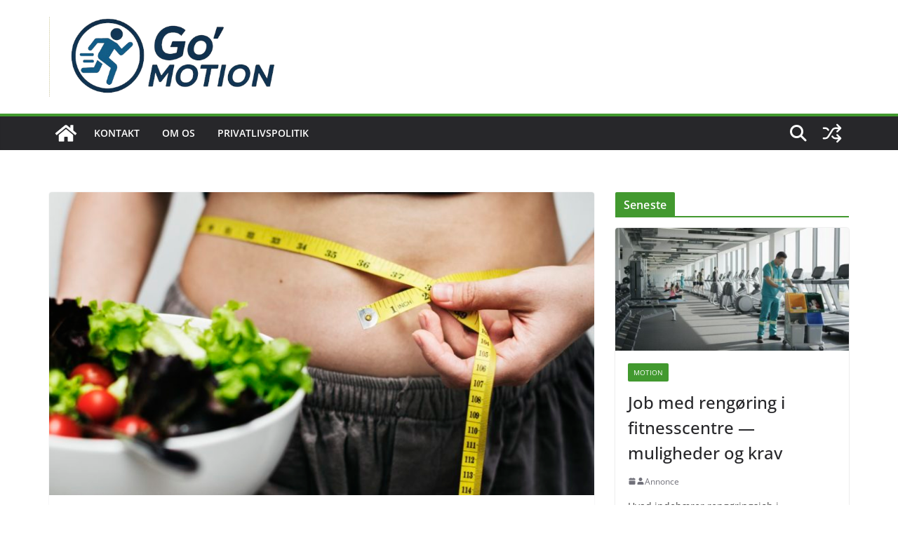

--- FILE ---
content_type: text/html; charset=utf-8
request_url: https://www.google.com/recaptcha/api2/aframe
body_size: 267
content:
<!DOCTYPE HTML><html><head><meta http-equiv="content-type" content="text/html; charset=UTF-8"></head><body><script nonce="tnEfKGNwg34a3_FXjA3RlQ">/** Anti-fraud and anti-abuse applications only. See google.com/recaptcha */ try{var clients={'sodar':'https://pagead2.googlesyndication.com/pagead/sodar?'};window.addEventListener("message",function(a){try{if(a.source===window.parent){var b=JSON.parse(a.data);var c=clients[b['id']];if(c){var d=document.createElement('img');d.src=c+b['params']+'&rc='+(localStorage.getItem("rc::a")?sessionStorage.getItem("rc::b"):"");window.document.body.appendChild(d);sessionStorage.setItem("rc::e",parseInt(sessionStorage.getItem("rc::e")||0)+1);localStorage.setItem("rc::h",'1769610392512');}}}catch(b){}});window.parent.postMessage("_grecaptcha_ready", "*");}catch(b){}</script></body></html>